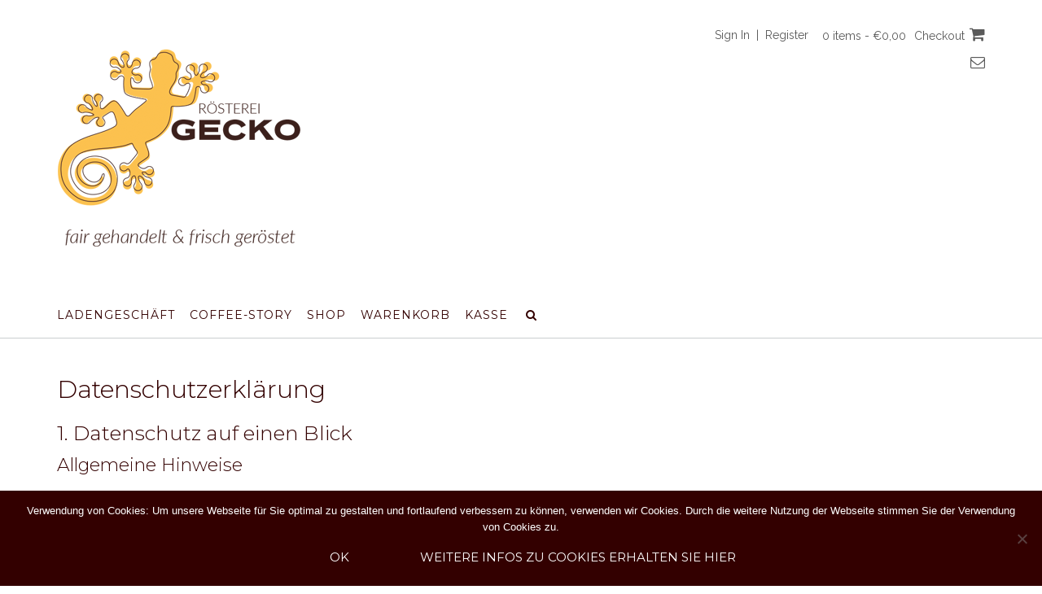

--- FILE ---
content_type: text/html; charset=UTF-8
request_url: https://kaffeeroesterei-gecko.de/datenschutzerklaerung/
body_size: 89725
content:
<!DOCTYPE html><!-- CityLogic -->
<html lang="de">
<head>
<meta charset="UTF-8">
<meta name="viewport" content="width=device-width, initial-scale=1">
<link rel="profile" href="http://gmpg.org/xfn/11">

<title>Datenschutzerklärung &#8211; Gecko</title>
<!--north_shore_set_customizer_defaults--><meta name='robots' content='max-image-preview:large' />
	<style>img:is([sizes="auto" i], [sizes^="auto," i]) { contain-intrinsic-size: 3000px 1500px }</style>
	<link rel='dns-prefetch' href='//fonts.googleapis.com' />
<link rel="alternate" type="application/rss+xml" title="Gecko &raquo; Feed" href="https://kaffeeroesterei-gecko.de/feed/" />
<link rel="alternate" type="application/rss+xml" title="Gecko &raquo; Kommentar-Feed" href="https://kaffeeroesterei-gecko.de/comments/feed/" />
<script type="text/javascript">
/* <![CDATA[ */
window._wpemojiSettings = {"baseUrl":"https:\/\/s.w.org\/images\/core\/emoji\/15.0.3\/72x72\/","ext":".png","svgUrl":"https:\/\/s.w.org\/images\/core\/emoji\/15.0.3\/svg\/","svgExt":".svg","source":{"concatemoji":"https:\/\/kaffeeroesterei-gecko.de\/wp-includes\/js\/wp-emoji-release.min.js?ver=6.7.4"}};
/*! This file is auto-generated */
!function(i,n){var o,s,e;function c(e){try{var t={supportTests:e,timestamp:(new Date).valueOf()};sessionStorage.setItem(o,JSON.stringify(t))}catch(e){}}function p(e,t,n){e.clearRect(0,0,e.canvas.width,e.canvas.height),e.fillText(t,0,0);var t=new Uint32Array(e.getImageData(0,0,e.canvas.width,e.canvas.height).data),r=(e.clearRect(0,0,e.canvas.width,e.canvas.height),e.fillText(n,0,0),new Uint32Array(e.getImageData(0,0,e.canvas.width,e.canvas.height).data));return t.every(function(e,t){return e===r[t]})}function u(e,t,n){switch(t){case"flag":return n(e,"\ud83c\udff3\ufe0f\u200d\u26a7\ufe0f","\ud83c\udff3\ufe0f\u200b\u26a7\ufe0f")?!1:!n(e,"\ud83c\uddfa\ud83c\uddf3","\ud83c\uddfa\u200b\ud83c\uddf3")&&!n(e,"\ud83c\udff4\udb40\udc67\udb40\udc62\udb40\udc65\udb40\udc6e\udb40\udc67\udb40\udc7f","\ud83c\udff4\u200b\udb40\udc67\u200b\udb40\udc62\u200b\udb40\udc65\u200b\udb40\udc6e\u200b\udb40\udc67\u200b\udb40\udc7f");case"emoji":return!n(e,"\ud83d\udc26\u200d\u2b1b","\ud83d\udc26\u200b\u2b1b")}return!1}function f(e,t,n){var r="undefined"!=typeof WorkerGlobalScope&&self instanceof WorkerGlobalScope?new OffscreenCanvas(300,150):i.createElement("canvas"),a=r.getContext("2d",{willReadFrequently:!0}),o=(a.textBaseline="top",a.font="600 32px Arial",{});return e.forEach(function(e){o[e]=t(a,e,n)}),o}function t(e){var t=i.createElement("script");t.src=e,t.defer=!0,i.head.appendChild(t)}"undefined"!=typeof Promise&&(o="wpEmojiSettingsSupports",s=["flag","emoji"],n.supports={everything:!0,everythingExceptFlag:!0},e=new Promise(function(e){i.addEventListener("DOMContentLoaded",e,{once:!0})}),new Promise(function(t){var n=function(){try{var e=JSON.parse(sessionStorage.getItem(o));if("object"==typeof e&&"number"==typeof e.timestamp&&(new Date).valueOf()<e.timestamp+604800&&"object"==typeof e.supportTests)return e.supportTests}catch(e){}return null}();if(!n){if("undefined"!=typeof Worker&&"undefined"!=typeof OffscreenCanvas&&"undefined"!=typeof URL&&URL.createObjectURL&&"undefined"!=typeof Blob)try{var e="postMessage("+f.toString()+"("+[JSON.stringify(s),u.toString(),p.toString()].join(",")+"));",r=new Blob([e],{type:"text/javascript"}),a=new Worker(URL.createObjectURL(r),{name:"wpTestEmojiSupports"});return void(a.onmessage=function(e){c(n=e.data),a.terminate(),t(n)})}catch(e){}c(n=f(s,u,p))}t(n)}).then(function(e){for(var t in e)n.supports[t]=e[t],n.supports.everything=n.supports.everything&&n.supports[t],"flag"!==t&&(n.supports.everythingExceptFlag=n.supports.everythingExceptFlag&&n.supports[t]);n.supports.everythingExceptFlag=n.supports.everythingExceptFlag&&!n.supports.flag,n.DOMReady=!1,n.readyCallback=function(){n.DOMReady=!0}}).then(function(){return e}).then(function(){var e;n.supports.everything||(n.readyCallback(),(e=n.source||{}).concatemoji?t(e.concatemoji):e.wpemoji&&e.twemoji&&(t(e.twemoji),t(e.wpemoji)))}))}((window,document),window._wpemojiSettings);
/* ]]> */
</script>
<link rel='stylesheet' id='formidable-css' href='https://kaffeeroesterei-gecko.de/wp-content/plugins/formidable/css/formidableforms.css?ver=3161430' type='text/css' media='all' />
<style id='wp-emoji-styles-inline-css' type='text/css'>

	img.wp-smiley, img.emoji {
		display: inline !important;
		border: none !important;
		box-shadow: none !important;
		height: 1em !important;
		width: 1em !important;
		margin: 0 0.07em !important;
		vertical-align: -0.1em !important;
		background: none !important;
		padding: 0 !important;
	}
</style>
<link rel='stylesheet' id='wp-block-library-css' href='https://kaffeeroesterei-gecko.de/wp-includes/css/dist/block-library/style.min.css?ver=6.7.4' type='text/css' media='all' />
<style id='classic-theme-styles-inline-css' type='text/css'>
/*! This file is auto-generated */
.wp-block-button__link{color:#fff;background-color:#32373c;border-radius:9999px;box-shadow:none;text-decoration:none;padding:calc(.667em + 2px) calc(1.333em + 2px);font-size:1.125em}.wp-block-file__button{background:#32373c;color:#fff;text-decoration:none}
</style>
<style id='global-styles-inline-css' type='text/css'>
:root{--wp--preset--aspect-ratio--square: 1;--wp--preset--aspect-ratio--4-3: 4/3;--wp--preset--aspect-ratio--3-4: 3/4;--wp--preset--aspect-ratio--3-2: 3/2;--wp--preset--aspect-ratio--2-3: 2/3;--wp--preset--aspect-ratio--16-9: 16/9;--wp--preset--aspect-ratio--9-16: 9/16;--wp--preset--color--black: #000000;--wp--preset--color--cyan-bluish-gray: #abb8c3;--wp--preset--color--white: #ffffff;--wp--preset--color--pale-pink: #f78da7;--wp--preset--color--vivid-red: #cf2e2e;--wp--preset--color--luminous-vivid-orange: #ff6900;--wp--preset--color--luminous-vivid-amber: #fcb900;--wp--preset--color--light-green-cyan: #7bdcb5;--wp--preset--color--vivid-green-cyan: #00d084;--wp--preset--color--pale-cyan-blue: #8ed1fc;--wp--preset--color--vivid-cyan-blue: #0693e3;--wp--preset--color--vivid-purple: #9b51e0;--wp--preset--gradient--vivid-cyan-blue-to-vivid-purple: linear-gradient(135deg,rgba(6,147,227,1) 0%,rgb(155,81,224) 100%);--wp--preset--gradient--light-green-cyan-to-vivid-green-cyan: linear-gradient(135deg,rgb(122,220,180) 0%,rgb(0,208,130) 100%);--wp--preset--gradient--luminous-vivid-amber-to-luminous-vivid-orange: linear-gradient(135deg,rgba(252,185,0,1) 0%,rgba(255,105,0,1) 100%);--wp--preset--gradient--luminous-vivid-orange-to-vivid-red: linear-gradient(135deg,rgba(255,105,0,1) 0%,rgb(207,46,46) 100%);--wp--preset--gradient--very-light-gray-to-cyan-bluish-gray: linear-gradient(135deg,rgb(238,238,238) 0%,rgb(169,184,195) 100%);--wp--preset--gradient--cool-to-warm-spectrum: linear-gradient(135deg,rgb(74,234,220) 0%,rgb(151,120,209) 20%,rgb(207,42,186) 40%,rgb(238,44,130) 60%,rgb(251,105,98) 80%,rgb(254,248,76) 100%);--wp--preset--gradient--blush-light-purple: linear-gradient(135deg,rgb(255,206,236) 0%,rgb(152,150,240) 100%);--wp--preset--gradient--blush-bordeaux: linear-gradient(135deg,rgb(254,205,165) 0%,rgb(254,45,45) 50%,rgb(107,0,62) 100%);--wp--preset--gradient--luminous-dusk: linear-gradient(135deg,rgb(255,203,112) 0%,rgb(199,81,192) 50%,rgb(65,88,208) 100%);--wp--preset--gradient--pale-ocean: linear-gradient(135deg,rgb(255,245,203) 0%,rgb(182,227,212) 50%,rgb(51,167,181) 100%);--wp--preset--gradient--electric-grass: linear-gradient(135deg,rgb(202,248,128) 0%,rgb(113,206,126) 100%);--wp--preset--gradient--midnight: linear-gradient(135deg,rgb(2,3,129) 0%,rgb(40,116,252) 100%);--wp--preset--font-size--small: 13px;--wp--preset--font-size--medium: 20px;--wp--preset--font-size--large: 36px;--wp--preset--font-size--x-large: 42px;--wp--preset--spacing--20: 0.44rem;--wp--preset--spacing--30: 0.67rem;--wp--preset--spacing--40: 1rem;--wp--preset--spacing--50: 1.5rem;--wp--preset--spacing--60: 2.25rem;--wp--preset--spacing--70: 3.38rem;--wp--preset--spacing--80: 5.06rem;--wp--preset--shadow--natural: 6px 6px 9px rgba(0, 0, 0, 0.2);--wp--preset--shadow--deep: 12px 12px 50px rgba(0, 0, 0, 0.4);--wp--preset--shadow--sharp: 6px 6px 0px rgba(0, 0, 0, 0.2);--wp--preset--shadow--outlined: 6px 6px 0px -3px rgba(255, 255, 255, 1), 6px 6px rgba(0, 0, 0, 1);--wp--preset--shadow--crisp: 6px 6px 0px rgba(0, 0, 0, 1);}:where(.is-layout-flex){gap: 0.5em;}:where(.is-layout-grid){gap: 0.5em;}body .is-layout-flex{display: flex;}.is-layout-flex{flex-wrap: wrap;align-items: center;}.is-layout-flex > :is(*, div){margin: 0;}body .is-layout-grid{display: grid;}.is-layout-grid > :is(*, div){margin: 0;}:where(.wp-block-columns.is-layout-flex){gap: 2em;}:where(.wp-block-columns.is-layout-grid){gap: 2em;}:where(.wp-block-post-template.is-layout-flex){gap: 1.25em;}:where(.wp-block-post-template.is-layout-grid){gap: 1.25em;}.has-black-color{color: var(--wp--preset--color--black) !important;}.has-cyan-bluish-gray-color{color: var(--wp--preset--color--cyan-bluish-gray) !important;}.has-white-color{color: var(--wp--preset--color--white) !important;}.has-pale-pink-color{color: var(--wp--preset--color--pale-pink) !important;}.has-vivid-red-color{color: var(--wp--preset--color--vivid-red) !important;}.has-luminous-vivid-orange-color{color: var(--wp--preset--color--luminous-vivid-orange) !important;}.has-luminous-vivid-amber-color{color: var(--wp--preset--color--luminous-vivid-amber) !important;}.has-light-green-cyan-color{color: var(--wp--preset--color--light-green-cyan) !important;}.has-vivid-green-cyan-color{color: var(--wp--preset--color--vivid-green-cyan) !important;}.has-pale-cyan-blue-color{color: var(--wp--preset--color--pale-cyan-blue) !important;}.has-vivid-cyan-blue-color{color: var(--wp--preset--color--vivid-cyan-blue) !important;}.has-vivid-purple-color{color: var(--wp--preset--color--vivid-purple) !important;}.has-black-background-color{background-color: var(--wp--preset--color--black) !important;}.has-cyan-bluish-gray-background-color{background-color: var(--wp--preset--color--cyan-bluish-gray) !important;}.has-white-background-color{background-color: var(--wp--preset--color--white) !important;}.has-pale-pink-background-color{background-color: var(--wp--preset--color--pale-pink) !important;}.has-vivid-red-background-color{background-color: var(--wp--preset--color--vivid-red) !important;}.has-luminous-vivid-orange-background-color{background-color: var(--wp--preset--color--luminous-vivid-orange) !important;}.has-luminous-vivid-amber-background-color{background-color: var(--wp--preset--color--luminous-vivid-amber) !important;}.has-light-green-cyan-background-color{background-color: var(--wp--preset--color--light-green-cyan) !important;}.has-vivid-green-cyan-background-color{background-color: var(--wp--preset--color--vivid-green-cyan) !important;}.has-pale-cyan-blue-background-color{background-color: var(--wp--preset--color--pale-cyan-blue) !important;}.has-vivid-cyan-blue-background-color{background-color: var(--wp--preset--color--vivid-cyan-blue) !important;}.has-vivid-purple-background-color{background-color: var(--wp--preset--color--vivid-purple) !important;}.has-black-border-color{border-color: var(--wp--preset--color--black) !important;}.has-cyan-bluish-gray-border-color{border-color: var(--wp--preset--color--cyan-bluish-gray) !important;}.has-white-border-color{border-color: var(--wp--preset--color--white) !important;}.has-pale-pink-border-color{border-color: var(--wp--preset--color--pale-pink) !important;}.has-vivid-red-border-color{border-color: var(--wp--preset--color--vivid-red) !important;}.has-luminous-vivid-orange-border-color{border-color: var(--wp--preset--color--luminous-vivid-orange) !important;}.has-luminous-vivid-amber-border-color{border-color: var(--wp--preset--color--luminous-vivid-amber) !important;}.has-light-green-cyan-border-color{border-color: var(--wp--preset--color--light-green-cyan) !important;}.has-vivid-green-cyan-border-color{border-color: var(--wp--preset--color--vivid-green-cyan) !important;}.has-pale-cyan-blue-border-color{border-color: var(--wp--preset--color--pale-cyan-blue) !important;}.has-vivid-cyan-blue-border-color{border-color: var(--wp--preset--color--vivid-cyan-blue) !important;}.has-vivid-purple-border-color{border-color: var(--wp--preset--color--vivid-purple) !important;}.has-vivid-cyan-blue-to-vivid-purple-gradient-background{background: var(--wp--preset--gradient--vivid-cyan-blue-to-vivid-purple) !important;}.has-light-green-cyan-to-vivid-green-cyan-gradient-background{background: var(--wp--preset--gradient--light-green-cyan-to-vivid-green-cyan) !important;}.has-luminous-vivid-amber-to-luminous-vivid-orange-gradient-background{background: var(--wp--preset--gradient--luminous-vivid-amber-to-luminous-vivid-orange) !important;}.has-luminous-vivid-orange-to-vivid-red-gradient-background{background: var(--wp--preset--gradient--luminous-vivid-orange-to-vivid-red) !important;}.has-very-light-gray-to-cyan-bluish-gray-gradient-background{background: var(--wp--preset--gradient--very-light-gray-to-cyan-bluish-gray) !important;}.has-cool-to-warm-spectrum-gradient-background{background: var(--wp--preset--gradient--cool-to-warm-spectrum) !important;}.has-blush-light-purple-gradient-background{background: var(--wp--preset--gradient--blush-light-purple) !important;}.has-blush-bordeaux-gradient-background{background: var(--wp--preset--gradient--blush-bordeaux) !important;}.has-luminous-dusk-gradient-background{background: var(--wp--preset--gradient--luminous-dusk) !important;}.has-pale-ocean-gradient-background{background: var(--wp--preset--gradient--pale-ocean) !important;}.has-electric-grass-gradient-background{background: var(--wp--preset--gradient--electric-grass) !important;}.has-midnight-gradient-background{background: var(--wp--preset--gradient--midnight) !important;}.has-small-font-size{font-size: var(--wp--preset--font-size--small) !important;}.has-medium-font-size{font-size: var(--wp--preset--font-size--medium) !important;}.has-large-font-size{font-size: var(--wp--preset--font-size--large) !important;}.has-x-large-font-size{font-size: var(--wp--preset--font-size--x-large) !important;}
:where(.wp-block-post-template.is-layout-flex){gap: 1.25em;}:where(.wp-block-post-template.is-layout-grid){gap: 1.25em;}
:where(.wp-block-columns.is-layout-flex){gap: 2em;}:where(.wp-block-columns.is-layout-grid){gap: 2em;}
:root :where(.wp-block-pullquote){font-size: 1.5em;line-height: 1.6;}
</style>
<link rel='stylesheet' id='cookie-notice-front-css' href='https://kaffeeroesterei-gecko.de/wp-content/plugins/cookie-notice/css/front.min.css?ver=2.5.5' type='text/css' media='all' />
<link rel='stylesheet' id='woocommerce-layout-css' href='https://kaffeeroesterei-gecko.de/wp-content/plugins/woocommerce/assets/css/woocommerce-layout.css?ver=10.3.7' type='text/css' media='all' />
<link rel='stylesheet' id='woocommerce-smallscreen-css' href='https://kaffeeroesterei-gecko.de/wp-content/plugins/woocommerce/assets/css/woocommerce-smallscreen.css?ver=10.3.7' type='text/css' media='only screen and (max-width: 768px)' />
<link rel='stylesheet' id='woocommerce-general-css' href='https://kaffeeroesterei-gecko.de/wp-content/plugins/woocommerce/assets/css/woocommerce.css?ver=10.3.7' type='text/css' media='all' />
<style id='woocommerce-inline-inline-css' type='text/css'>
.woocommerce form .form-row .required { visibility: visible; }
</style>
<link rel='stylesheet' id='paypalplus-woocommerce-front-css' href='https://kaffeeroesterei-gecko.de/wp-content/plugins/woo-paypalplus/public/css/front.min.css?ver=1607511584' type='text/css' media='screen' />
<link rel='stylesheet' id='brands-styles-css' href='https://kaffeeroesterei-gecko.de/wp-content/plugins/woocommerce/assets/css/brands.css?ver=10.3.7' type='text/css' media='all' />
<link rel='stylesheet' id='north-shore-site-title-font-default-css' href='//fonts.googleapis.com/css?family=Nothing+You+Could+Do%3A100%2C300%2C400%2C600%2C700%2C800&#038;ver=1.0.29' type='text/css' media='all' />
<link rel='stylesheet' id='citylogic-style-css' href='https://kaffeeroesterei-gecko.de/wp-content/themes/citylogic/style.css?ver=1.0.98' type='text/css' media='all' />
<link rel='stylesheet' id='north-shore-style-css' href='https://kaffeeroesterei-gecko.de/wp-content/themes/north-shore/style.css?ver=1.0.29' type='text/css' media='all' />
<link rel='stylesheet' id='citylogic-site-title-font-default-css' href='//fonts.googleapis.com/css?family=Montserrat%3A100%2C300%2C400%2C600%2C700%2C800&#038;ver=1.0.98' type='text/css' media='all' />
<link rel='stylesheet' id='citylogic-body-font-default-css' href='//fonts.googleapis.com/css?family=Open+Sans%3A300%2C300italic%2C400%2C400italic%2C600%2C600italic%2C700%2C700italic&#038;ver=1.0.98' type='text/css' media='all' />
<link rel='stylesheet' id='citylogic-blockquote-quote-font-css' href='//fonts.googleapis.com/css?family=Lora%3A400italic&#038;ver=1.0.98' type='text/css' media='all' />
<link rel='stylesheet' id='citylogic-heading-font-default-css' href='//fonts.googleapis.com/css?family=Montserrat%3A100%2C300%2C400%2C500%2C600%2C700%2C800&#038;ver=1.0.98' type='text/css' media='all' />
<link rel='stylesheet' id='citylogic-header-left-aligned-css' href='https://kaffeeroesterei-gecko.de/wp-content/themes/citylogic/library/css/header-left-aligned.css?ver=1.0.98' type='text/css' media='all' />
<link rel='stylesheet' id='otb-font-awesome-css' href='https://kaffeeroesterei-gecko.de/wp-content/themes/citylogic/library/fonts/otb-font-awesome/css/font-awesome.css?ver=4.7.0' type='text/css' media='all' />
<link rel='stylesheet' id='citylogic-woocommerce-custom-css' href='https://kaffeeroesterei-gecko.de/wp-content/themes/citylogic/library/css/woocommerce-custom.css?ver=1.0.98' type='text/css' media='all' />
<link rel='stylesheet' id='citylogic_customizer_theme_fonts-css' href='//fonts.googleapis.com/css?family=Nothing+You+Could+Do%3Aregular|Montserrat%3Aregular%2C600%2C700|Raleway%3Aregular%2C100%2C300%2C600%2C700%2C800%26subset%3Dlatin%2C' type='text/css' media='screen' />
<link rel='stylesheet' id='woocommerce-gzd-layout-css' href='https://kaffeeroesterei-gecko.de/wp-content/plugins/woocommerce-germanized/build/static/layout-styles.css?ver=3.18.7' type='text/css' media='all' />
<style id='woocommerce-gzd-layout-inline-css' type='text/css'>
.woocommerce-checkout .shop_table { background-color: #eeeeee; } .product p.deposit-packaging-type { font-size: 1.25em !important; } p.woocommerce-shipping-destination { display: none; }
                .wc-gzd-nutri-score-value-a {
                    background: url(https://kaffeeroesterei-gecko.de/wp-content/plugins/woocommerce-germanized/assets/images/nutri-score-a.svg) no-repeat;
                }
                .wc-gzd-nutri-score-value-b {
                    background: url(https://kaffeeroesterei-gecko.de/wp-content/plugins/woocommerce-germanized/assets/images/nutri-score-b.svg) no-repeat;
                }
                .wc-gzd-nutri-score-value-c {
                    background: url(https://kaffeeroesterei-gecko.de/wp-content/plugins/woocommerce-germanized/assets/images/nutri-score-c.svg) no-repeat;
                }
                .wc-gzd-nutri-score-value-d {
                    background: url(https://kaffeeroesterei-gecko.de/wp-content/plugins/woocommerce-germanized/assets/images/nutri-score-d.svg) no-repeat;
                }
                .wc-gzd-nutri-score-value-e {
                    background: url(https://kaffeeroesterei-gecko.de/wp-content/plugins/woocommerce-germanized/assets/images/nutri-score-e.svg) no-repeat;
                }
            
</style>
<script type="text/javascript" id="cookie-notice-front-js-before">
/* <![CDATA[ */
var cnArgs = {"ajaxUrl":"https:\/\/kaffeeroesterei-gecko.de\/wp-admin\/admin-ajax.php","nonce":"af517dd1c9","hideEffect":"fade","position":"bottom","onScroll":false,"onScrollOffset":100,"onClick":false,"cookieName":"cookie_notice_accepted","cookieTime":2592000,"cookieTimeRejected":2592000,"globalCookie":false,"redirection":false,"cache":false,"revokeCookies":false,"revokeCookiesOpt":"automatic"};
/* ]]> */
</script>
<script type="text/javascript" src="https://kaffeeroesterei-gecko.de/wp-content/plugins/cookie-notice/js/front.min.js?ver=2.5.5" id="cookie-notice-front-js"></script>
<script type="text/javascript" src="https://kaffeeroesterei-gecko.de/wp-includes/js/jquery/jquery.min.js?ver=3.7.1" id="jquery-core-js"></script>
<script type="text/javascript" src="https://kaffeeroesterei-gecko.de/wp-includes/js/jquery/jquery-migrate.min.js?ver=3.4.1" id="jquery-migrate-js"></script>
<script type="text/javascript" src="https://kaffeeroesterei-gecko.de/wp-content/plugins/woocommerce/assets/js/jquery-blockui/jquery.blockUI.min.js?ver=2.7.0-wc.10.3.7" id="wc-jquery-blockui-js" defer="defer" data-wp-strategy="defer"></script>
<script type="text/javascript" id="wc-add-to-cart-js-extra">
/* <![CDATA[ */
var wc_add_to_cart_params = {"ajax_url":"\/wp-admin\/admin-ajax.php","wc_ajax_url":"\/?wc-ajax=%%endpoint%%","i18n_view_cart":"Warenkorb anzeigen","cart_url":"https:\/\/kaffeeroesterei-gecko.de\/warenkorb\/","is_cart":"","cart_redirect_after_add":"no"};
/* ]]> */
</script>
<script type="text/javascript" src="https://kaffeeroesterei-gecko.de/wp-content/plugins/woocommerce/assets/js/frontend/add-to-cart.min.js?ver=10.3.7" id="wc-add-to-cart-js" defer="defer" data-wp-strategy="defer"></script>
<script type="text/javascript" src="https://kaffeeroesterei-gecko.de/wp-content/plugins/woocommerce/assets/js/js-cookie/js.cookie.min.js?ver=2.1.4-wc.10.3.7" id="wc-js-cookie-js" defer="defer" data-wp-strategy="defer"></script>
<script type="text/javascript" id="woocommerce-js-extra">
/* <![CDATA[ */
var woocommerce_params = {"ajax_url":"\/wp-admin\/admin-ajax.php","wc_ajax_url":"\/?wc-ajax=%%endpoint%%","i18n_password_show":"Passwort anzeigen","i18n_password_hide":"Passwort ausblenden"};
/* ]]> */
</script>
<script type="text/javascript" src="https://kaffeeroesterei-gecko.de/wp-content/plugins/woocommerce/assets/js/frontend/woocommerce.min.js?ver=10.3.7" id="woocommerce-js" defer="defer" data-wp-strategy="defer"></script>
<link rel="https://api.w.org/" href="https://kaffeeroesterei-gecko.de/wp-json/" /><link rel="alternate" title="JSON" type="application/json" href="https://kaffeeroesterei-gecko.de/wp-json/wp/v2/pages/10" /><link rel="EditURI" type="application/rsd+xml" title="RSD" href="https://kaffeeroesterei-gecko.de/xmlrpc.php?rsd" />
<meta name="generator" content="WordPress 6.7.4" />
<meta name="generator" content="WooCommerce 10.3.7" />
<link rel="canonical" href="https://kaffeeroesterei-gecko.de/datenschutzerklaerung/" />
<link rel='shortlink' href='https://kaffeeroesterei-gecko.de/?p=10' />
<link rel="alternate" title="oEmbed (JSON)" type="application/json+oembed" href="https://kaffeeroesterei-gecko.de/wp-json/oembed/1.0/embed?url=https%3A%2F%2Fkaffeeroesterei-gecko.de%2Fdatenschutzerklaerung%2F" />
<link rel="alternate" title="oEmbed (XML)" type="text/xml+oembed" href="https://kaffeeroesterei-gecko.de/wp-json/oembed/1.0/embed?url=https%3A%2F%2Fkaffeeroesterei-gecko.de%2Fdatenschutzerklaerung%2F&#038;format=xml" />

<style type="text/css">



/* Navigation Menu Rollover Font Color */@media only screen and (min-width: 1000px) {	.main-navigation.rollover-font-color .menu > ul > li > a:hover,
	.main-navigation.rollover-font-color ul.menu > li > a:hover,
	.site-header.transparent .site-container .main-navigation.rollover-font-color .menu > ul > li > a:hover,
	.site-header.transparent .site-container .main-navigation.rollover-font-color ul.menu > li > a:hover,
	.main-navigation.rollover-font-color .menu > ul > li.current-menu-item > a,
	.main-navigation.rollover-font-color ul.menu > li.current-menu-item > a,
	.main-navigation.rollover-font-color .menu > ul > li.current_page_item > a,
	.main-navigation.rollover-font-color ul.menu > li.current_page_item > a,
	.main-navigation.rollover-font-color .menu > ul > li.current-menu-parent > a,
	.main-navigation.rollover-font-color ul.menu > li.current-menu-parent > a,
	.main-navigation.rollover-font-color .menu > ul > li.current_page_parent > a,
	.main-navigation.rollover-font-color ul.menu > li.current_page_parent > a,
	.main-navigation.rollover-font-color .menu > ul > li.current-menu-ancestor > a,
	.main-navigation.rollover-font-color ul.menu > li.current-menu-ancestor > a,
	.main-navigation.rollover-font-color .menu > ul > li.current_page_ancestor > a,
	.main-navigation.rollover-font-color ul.menu > ul > li.current_page_ancestor > a,
	.main-navigation.rollover-font-color button,
	.main-navigation.rollover-font-color .search-button a:hover,
	.site-header.transparent .site-container .main-navigation.rollover-font-color .search-button a:hover,
	.main-navigation.rollover-font-color .search-button a:hover .otb-fa-search,
	.site-header.transparent .site-container .main-navigation.rollover-font-color .search-button a:hover .otb-fa-search {
		color: #33a7a4 !important;
	}
}

</style>
	<noscript><style>.woocommerce-product-gallery{ opacity: 1 !important; }</style></noscript>
	
<!-- Begin Custom CSS -->
<style type="text/css" id="out-the-box-custom-css">
body,
				.content-container,
				.site-content .rpwe-block li{background-color:#FFFFFF;}.main-navigation{background-color:#ffffff;}.search-button .otb-fa-search,
				.search-button .otb-fa-search:hover,
				.widget_search .search-submit .otb-fa,
                .widget_product_search .search-submit .otb-fa,
				.info-text em,
				.site-header .site-header-right a:hover,
				.site-header.transparent .site-header-right a:hover,
				.site-header.translucent .site-header-right a:hover,
                
				.main-navigation ul ul a:hover,
                .main-navigation ul ul li.current-menu-item > a,
				.main-navigation ul ul li.current_page_item > a,
				.main-navigation ul ul li.current-menu-parent > a,
				.main-navigation ul ul li.current_page_parent > a,
				.main-navigation ul ul li.current-menu-ancestor > a,
				.main-navigation ul ul li.current_page_ancestor > a,
                
				.site-header .site-container .main-navigation ul ul a:hover,
                .site-header .site-container .main-navigation ul ul li.current-menu-item > a,
				.site-header .site-container .main-navigation ul ul li.current_page_item > a,
				.site-header .site-container .main-navigation ul ul li.current-menu-parent > a,
				.site-header .site-container .main-navigation ul ul li.current_page_parent > a,
				.site-header .site-container .main-navigation ul ul li.current-menu-ancestor > a,
				.site-header .site-container .main-navigation ul ul li.current_page_ancestor > a,
                
				.main-navigation.transparent ul ul a:hover,
                .main-navigation.transparent ul ul li.current-menu-item > a,
				.main-navigation.transparent ul ul li.current_page_item > a,
				.main-navigation.transparent ul ul li.current-menu-parent > a,
				.main-navigation.transparent ul ul li.current_page_parent > a,
				.main-navigation.transparent ul ul li.current-menu-ancestor > a,
				.main-navigation.transparent ul ul li.current_page_ancestor > a,
                
				.site-header.transparent .site-container .main-navigation ul ul a:hover,
                .site-header.transparent .site-container .main-navigation ul ul li.current-menu-item > a,
				.site-header.transparent .site-container .main-navigation ul ul li.current_page_item > a,
				.site-header.transparent .site-container .main-navigation ul ul li.current-menu-parent > a,
				.site-header.transparent .site-container .main-navigation ul ul li.current_page_parent > a,
				.site-header.transparent .site-container .main-navigation ul ul li.current-menu-ancestor > a,
				.site-header.transparent .site-container .main-navigation ul ul li.current_page_ancestor > a,
                
				.woocommerce .woocommerce-breadcrumb a,
				.woocommerce-page .woocommerce-breadcrumb a,
				.woocommerce div.product .woocommerce-tabs ul.tabs li a:hover,
				.woocommerce div.product .woocommerce-tabs ul.tabs li.active a,
				.site-content .widget-title,
				.site-content .rpwe-block h3 a,
				blockquote,
				.required,
				.color-text,
                .citylogic-page-builders-use-theme-styles .testimonials .sow-slider-base ul.sow-slider-images .sow-slider-image-wrapper p{color:#330000;}.citylogic-page-builders-use-theme-styles .sow-icon-fontawesome,
                .site-header.forced-solid .main-navigation .search-button .otb-fa-search,
				.site-header.forced-solid .main-navigation .search-button .otb-fa-search:hover{color:#330000 !important;}div.wpforms-container form.wpforms-form input[type="text"]:focus,
				div.wpforms-container form.wpforms-form input[type="email"]:focus,
				div.wpforms-container form.wpforms-form input[type="tel"]:focus,
				div.wpforms-container form.wpforms-form input[type="number"]:focus,
				div.wpforms-container form.wpforms-form input[type="url"]:focus,
				div.wpforms-container form.wpforms-form input[type="password"]:focus,
				div.wpforms-container form.wpforms-form input[type="search"]:focus,
				div.wpforms-container form.wpforms-form select:focus,
				div.wpforms-container form.wpforms-form textarea:focus,
				input[type="text"]:focus,
				input[type="email"]:focus,
				input[type="tel"]:focus,
				input[type="number"]:focus,
				input[type="url"]:focus,
				input[type="password"]:focus,
				input[type="search"]:focus,
				select:focus,
				textarea:focus,
				.site-content .rpwe-block li,
				.hentry,
				.paging-navigation,
				.widget-area .widget_search.focused *,
				.widget-area .widget_product_search.focused *,
				.widget-area .widget,
				.site-footer-widgets .widget_search.focused *,
				.site-footer-widgets .widget_product_search.focused *,
				.search-results article{border-color:#330000;}#comments .form-submit #submit,
				.no-results-btn,
				button,
        		a.button,
        		.widget-area .widget a.button,
        		.citylogic-page-builders-use-theme-styles .widget_sow-button .ow-button-base a,
        		.citylogic-page-builders-use-theme-styles .elementor-widget-button .elementor-button,
        		.citylogic-page-builders-use-theme-styles .elementor-view-stacked .elementor-icon,
				input[type="button"],
				input[type="reset"],
				input[type="submit"],
        		hr,
        		ul.sections > li hr.divider,
        		.main-navigation li:hover .indicator,
        		.main-navigation li.current_page_item .indicator,
				.main-navigation li.current-menu-item .indicator,
				.main-navigation li.current-menu-parent .indicator,
        		.main-navigation li.current-menu-ancestor .indicator,
        		.main-navigation li.current_page_parent .indicator,
				.main-navigation .search-button:hover .indicator,
        		.site-header-right .header-menu-button,
        		.side-aligned-social-links .social-links li,
        		.site-footer-widgets .site-container .widgets-container .divider,
        		.widget-area .widget h2.widget-title:after,
				.site-footer-widgets .widgets-container .widget h2.widgettitle:after,
        		p.woocommerce-store-notice.demo_store,
				.woocommerce ul.products li.product a.add_to_cart_button,
				.woocommerce-page ul.products li.product a.add_to_cart_button,
				.woocommerce ul.products li.product a.button.product_type_simple,
				.woocommerce-page ul.products li.product a.button.product_type_simple,
				.woocommerce button.button:disabled,
				.woocommerce button.button:disabled[disabled],
				.woocommerce button.button:disabled:hover,
				.woocommerce button.button:disabled[disabled]:hover,
				.woocommerce button.button.alt:disabled,
				.woocommerce button.button.alt:disabled[disabled],
				.woocommerce button.button.alt:disabled,
				.woocommerce button.button.alt:disabled:hover,
				.woocommerce button.button.alt:disabled[disabled],
				.woocommerce button.button.alt:disabled[disabled]:hover,
				.woocommerce button.button,
				.woocommerce button.button.alt,
				.woocommerce button.button.alt.disabled,
				.woocommerce button.button.alt.disabled:hover,
				.woocommerce a.button.alt,
				.woocommerce-page button.button.alt,
				.woocommerce input.button.alt,
				.woocommerce-page #content input.button.alt,
				.woocommerce .cart-collaterals .shipping_calculator .button,
				.woocommerce-page .cart-collaterals .shipping_calculator .button,
				.woocommerce a.button,
				.woocommerce-page a.button,
				.woocommerce input.button,
				.woocommerce-page #content input.button,
				.woocommerce-page input.button,
				.woocommerce #review_form #respond .form-submit input,
				.woocommerce-page #review_form #respond .form-submit input,
				.wpcf7-submit,
				div.wpforms-container form.wpforms-form input[type=submit],
				div.wpforms-container form.wpforms-form button[type=submit],
				div.wpforms-container form.wpforms-form .wpforms-page-button,
        		html #infinite-handle span button,
				.site-footer-bottom-bar,
        		div.wpforms-container form.wpforms-form input[type=submit],
				div.wpforms-container form.wpforms-form button[type=submit],
				div.wpforms-container form.wpforms-form .wpforms-page-button,
        		.citylogic-page-builders-use-theme-styles .testimonials .sow-slider-base .sow-slide-nav,
        		.main-navigation.rollover-background-color a:hover,
				.main-navigation.rollover-background-color li.current-menu-item > a,
				.main-navigation.rollover-background-color li.current_page_item > a,
				.main-navigation.rollover-background-color li.current-menu-parent > a,
				.main-navigation.rollover-background-color li.current_page_parent > a,
				.main-navigation.rollover-background-color li.current-menu-ancestor > a,
				.main-navigation.rollover-background-color li.current_page_ancestor > a,
				.main-navigation.rollover-background-color button{background-color:#330000;}.woocommerce .woocommerce-info,
				.woocommerce .woocommerce-message{border-top-color:#330000;}::-moz-selection{background-color:#330000;}::selection{background-color:#330000;}.widget_search .search-submit .otb-fa:hover,
                .widget_product_search .search-submit .otb-fa:hover,
                .widget_citylogic_social_media_links_widget .social-links li a:hover,
                .site-content .rpwe-block h3.rpwe-title a:hover,
				.woocommerce .woocommerce-breadcrumb a:hover,
				.woocommerce-page .woocommerce-breadcrumb a:hover,
				.woocommerce #content div.product .woocommerce-tabs ul.tabs li.active,
				.woocommerce div.product .woocommerce-tabs ul.tabs li.active,
				.woocommerce-page #content div.product .woocommerce-tabs ul.tabs li.active,
				.woocommerce-page div.product .woocommerce-tabs ul.tabs li.active{color:#ffb83d;}.main-navigation button:hover,
				#comments .form-submit #submit:hover,
				.no-results-btn:hover,
				button:hover,
        		a.button:hover,
        		.widget-area .widget a.button:hover,
				.citylogic-page-builders-use-theme-styles .widget_sow-button .ow-button-base a.ow-button-hover:hover,
        		.citylogic-page-builders-use-theme-styles .elementor-widget-button .elementor-button:hover,
				input[type="button"]:hover,
				input[type="reset"]:hover,
				input[type="submit"]:hover,
        		.side-aligned-social-links .social-links li:hover,
				.select2-container--default .select2-results__option--highlighted[aria-selected],
				.woocommerce input.button.alt:hover,
				.woocommerce-page #content input.button.alt:hover,
				.woocommerce .cart-collaterals .shipping_calculator .button,
				.woocommerce-page .cart-collaterals .shipping_calculator .button,
				.woocommerce a.button:hover,
				.woocommerce-page a.button:hover,
				.woocommerce input.button:hover,
				.woocommerce-page #content input.button:hover,
				.woocommerce-page input.button:hover,
				.woocommerce ul.products li.product a.add_to_cart_button:hover,
				.woocommerce-page ul.products li.product a.add_to_cart_button:hover,
				.woocommerce ul.products li.product a.button.product_type_simple:hover,
				.woocommerce-page ul.products li.product a.button.product_type_simple:hover,
        		.woocommerce button.button:hover,
				.woocommerce button.button.alt:hover,
				.woocommerce a.button.alt:hover,
				.woocommerce-page button.button.alt:hover,
				.woocommerce #review_form #respond .form-submit input:hover,
				.woocommerce-page #review_form #respond .form-submit input:hover,
				.wpcf7-submit:hover,
        		html #infinite-handle span button:hover,
        		div.wpforms-container form.wpforms-form input[type=submit]:hover,
				div.wpforms-container form.wpforms-form button[type=submit]:hover,
				div.wpforms-container form.wpforms-form .wpforms-page-button:hover,
        		.citylogic-page-builders-use-theme-styles .testimonials .sow-slider-base .sow-slide-nav:hover{background-color:#ffb83d;}a,
        		#cancel-comment-reply-link{color:#a39770;}a:hover,
        		#cancel-comment-reply-link:hover,
        		.widget-area .widget ul li a:hover,
        		.site-footer-widgets .widget ul li a:hover{color:#ffb83d;}.site-footer{background-color:#efe4bd;}.site-header .branding .title{color:#5d3920;}.site-header.forced-solid .branding .title{color:#5d3920 !important;}h1, h2, h3, h4, h5, h6,
				h1 a, h2 a, h3 a, h4 a, h5 a, h6 a,
    			.widget-area .widget h2,
				.site-footer-widgets ul li h2.widgettitle,
    			.header-image .overlay .opacity h1,
    			.header-image .overlay .opacity h2,
    			.slider-container.default .slider .slide .overlay-container .overlay .opacity h1,
				.slider-container.default .slider .slide .overlay-container .overlay .opacity h2,
				.woocommerce a.button,
				.woocommerce-page a.button,
				.woocommerce a.button.alt,
				.woocommerce table.cart th,
				.woocommerce-page #content table.cart th,
				.woocommerce-page table.cart th,
				.woocommerce input.button.alt,
				.woocommerce-page #content input.button.alt,
				.woocommerce table.cart input,
				.woocommerce-page #content table.cart input,
				.woocommerce-page table.cart input,
				.woocommerce #respond input#submit,
				.woocommerce a.button,
				.woocommerce button.button,
				.woocommerce input.button,
				button,
				a.button,
				.widget-area .widget a.button,
				.citylogic-page-builders-use-theme-styles .widget_sow-button .ow-button-base a,
    			.citylogic-page-builders-use-theme-styles .elementor-widget-button .elementor-button,
				html #jp-relatedposts h3.jp-relatedposts-headline,
				html #infinite-handle span button,
				html #infinite-handle span button:hover,
				div.wpforms-container form.wpforms-form input[type=submit],
				div.wpforms-container form.wpforms-form button[type=submit],
				div.wpforms-container form.wpforms-form .wpforms-page-button,
    			input[type="button"],
				input[type="reset"],
				input[type="submit"]{font-family:"Montserrat","Helvetica Neue",sans-serif;}h1, h2, h3, h4, h5, h6,
				h1 a, h2 a, h3 a, h4 a, h5 a, h6 a,
    			.widget-area .widget h2,
				.site-footer-widgets .widgettitle{color:#330000;}body,
	            input,
				select,
	            textarea,
				.site-header .site-top-bar a,
				.site-header .site-header-right a,
	            .site-header .site-header-right .main-navigation ul ul a,
	            .main-navigation ul ul a,
	            .widget-area .rpwe-block h3.rpwe-title a,
				.breadcrumbs,
	            #cancel-comment-reply-link,
				.site-footer-widgets .widget a,
	            .header-image .overlay .opacity,
	            .slider-container.default .slider .slide .overlay-container .overlay .opacity,
	            .woocommerce .woocommerce-ordering select,
				.woocommerce-page .woocommerce-ordering select{font-family:"Raleway","Helvetica Neue",sans-serif;}body,
	            .widget_citylogic_social_media_links_widget .social-links li a,
				.breadcrumbs,
                .main-navigation ul ul a,
				.main-navigation.transparent ul ul a,
				.site-header .site-container .main-navigation ul ul a,
                .widget-area .widget ul li a,
                .widget-area .rpwe_widget .rpwe-block h3 a,
                .site-footer-widgets .widget ul li a,
				.woocommerce .woocommerce-breadcrumb,
				.woocommerce-page .woocommerce-breadcrumb,
                .woocommerce ul.products li.product .price,
				.woocommerce #content ul.products li.product span.price,
				.woocommerce-page #content ul.products li.product span.price,
				.woocommerce #content div.product p.price,
				.woocommerce-page #content div.product p.price,
				.woocommerce-page div.product p.price,
				.woocommerce #content div.product span.price,
				.woocommerce div.product span.price,
				.woocommerce-page #content div.product span.price,
				.woocommerce-page div.product span.price,
				.woocommerce div.product .woocommerce-tabs ul.tabs li a,
                .woocommerce #reviews #comments ol.commentlist li .meta,
				#add_payment_method #payment div.payment_box,
				.woocommerce-checkout #payment div.payment_box{color:#330000;}.rpwe-time,
        		.select2-default{color:rgba(51,0,0, 0.7) !important;}::-webkit-input-placeholder{color:rgba(51,0,0, 0.7);}:-moz-placeholder{color:rgba(51,0,0, 0.7);}::-moz-placeholder{color:rgba(51,0,0, 0.7);}:-ms-input-placeholder{color:rgba(51,0,0, 0.7);}div.wpforms-container form.wpforms-form input[type="text"],
				div.wpforms-container form.wpforms-form input[type="email"],
				div.wpforms-container form.wpforms-form input[type="tel"],
                div.wpforms-container form.wpforms-form input[type="number"],
				div.wpforms-container form.wpforms-form input[type="url"],
				div.wpforms-container form.wpforms-form input[type="password"],
				div.wpforms-container form.wpforms-form input[type="search"],
				div.wpforms-container form.wpforms-form select,
				div.wpforms-container form.wpforms-form textarea,
				input[type="text"],
				input[type="email"],
				input[type="tel"],
                input[type="number"],
				input[type="url"],
				input[type="password"],
				input[type="search"],
                select,
				textarea,
				.search-block .search-field,
				.select2-drop,
				.select2-container .select2-choice,
        		.select2-container--default .select2-selection--single .select2-selection__rendered,
        		.select2-container--default .select2-results__option,
        		.woocommerce .woocommerce-ordering select,
				.woocommerce-page .woocommerce-ordering select,
				.woocommerce #content .quantity input.qty,
				.woocommerce .quantity input.qty,
				.woocommerce-page #content .quantity input.qty,
        		.woocommerce-page .quantity input.qty{color:#330000;}.site-header .site-header-right .main-navigation .menu > ul > li > a,
				.site-header .site-header-right .main-navigation ul.menu > li > a,
				.main-navigation .menu > ul > li > a,
				.main-navigation ul.menu > li > a,
            	.main-navigation .search-button a{font-family:"Montserrat","Helvetica Neue",sans-serif;}.main-navigation .menu > ul > li > a,
				.main-navigation .menu > ul > li > a:hover,
				.main-navigation ul.menu > li > a,
				.main-navigation ul.menu > li > a:hover,
    			.main-navigation .search-button a,
				.main-navigation .search-button a:hover,
    			.header-menu-button .otb-fa.otb-fa-bars{color:#330000;}.site-header.forced-solid .main-navigation .menu > ul > li > a,
				.site-header.forced-solid .main-navigation .menu > ul > li > a:hover,
				.site-header.forced-solid .main-navigation ul.menu > li > a,
				.site-header.forced-solid .main-navigation ul.menu > li > a:hover,
				.site-header.forced-solid .main-navigation .search-button a,
				.site-header.forced-solid .main-navigation .search-button a:hover{color:#330000 !important;}.main-navigation.transparent .menu > ul > li > a,
				.main-navigation.transparent .menu > ul > li > a:hover,
				.main-navigation.transparent ul.menu > li > a,
				.main-navigation.transparent ul.menu > li > a:hover,
				.site-header.transparent .site-container .main-navigation .menu > ul > li > a,
				.site-header.transparent .site-container .main-navigation .menu > ul > li > a:hover,
				.site-header.transparent .site-container .main-navigation ul.menu > li > a,
				.site-header.transparent .site-container .main-navigation ul.menu > li > a:hover,
				.main-navigation .search-button a,
				.main-navigation .search-button a:hover,
				.site-header.transparent .site-container .main-navigation .search-button a,
				.site-header.transparent .site-container .main-navigation .search-button a:hover,
				.main-navigation.transparent .search-button .otb-fa-search,
				.main-navigation.transparent .search-button .otb-fa-search:hover,
				.site-header.transparent .site-container .main-navigation .search-button .otb-fa-search,
				.site-header.transparent .site-container .main-navigation .search-button .otb-fa-search:hover{color:#330000;}slider-container.default .slider .slide .opacity{background-color:rgba(0, 0, 0, 0.1);}
@media (min-width: 1001px){.main-navigation.transparent{background-color:rgba(255,255,255, 1);}}
@media (min-width: 1000px){.main-navigation.rollover-font-color .menu > ul > li > a:hover,
				.main-navigation.rollover-font-color ul.menu > li > a:hover,
				.site-header.transparent .site-container .main-navigation.rollover-font-color .menu > ul > li > a:hover,
				.site-header.transparent .site-container .main-navigation.rollover-font-color ul.menu > li > a:hover,
				.main-navigation.rollover-font-color .menu > ul > li.current-menu-item > a,
    			.main-navigation.rollover-font-color ul.menu > li.current-menu-item > a,
				.main-navigation.rollover-font-color .menu > ul > li.current_page_item > a,
    			.main-navigation.rollover-font-color ul.menu > li.current_page_item > a,
				.main-navigation.rollover-font-color .menu > ul > li.current-menu-parent > a,
    			.main-navigation.rollover-font-color ul.menu > li.current-menu-parent > a,
				.main-navigation.rollover-font-color .menu > ul > li.current_page_parent > a,
    			.main-navigation.rollover-font-color ul.menu > li.current_page_parent > a,
				.main-navigation.rollover-font-color .menu > ul > li.current-menu-ancestor > a,
    			.main-navigation.rollover-font-color ul.menu > li.current-menu-ancestor > a,
				.main-navigation.rollover-font-color .menu > ul > li.current_page_ancestor > a,
    			.main-navigation.rollover-font-color ul.menu > ul > li.current_page_ancestor > a,
    			.main-navigation.rollover-font-color button,
				.main-navigation.rollover-font-color .search-button a:hover,
				.site-header.transparent .site-container .main-navigation.rollover-font-color .search-button a:hover,
				.main-navigation.rollover-font-color .search-button a:hover .otb-fa-search,
				.site-header.transparent .site-container .main-navigation.rollover-font-color .search-button a:hover .otb-fa-search{color:#330000 !important;}}
@media (max-width: 1000px){.main-navigation #main-menu{background-color:#330000;}}
</style>
<!-- End Custom CSS -->
<link rel="icon" href="https://kaffeeroesterei-gecko.de/wp-content/uploads/cropped-Gecko-Web-Icon-32x32.png" sizes="32x32" />
<link rel="icon" href="https://kaffeeroesterei-gecko.de/wp-content/uploads/cropped-Gecko-Web-Icon-192x192.png" sizes="192x192" />
<link rel="apple-touch-icon" href="https://kaffeeroesterei-gecko.de/wp-content/uploads/cropped-Gecko-Web-Icon-180x180.png" />
<meta name="msapplication-TileImage" content="https://kaffeeroesterei-gecko.de/wp-content/uploads/cropped-Gecko-Web-Icon-270x270.png" />
</head>

<body class="privacy-policy page-template page-template-template-gutenberg page-template-template-gutenberg-php page page-id-10 wp-custom-logo theme-citylogic cookies-not-set woocommerce-no-js comfortable-paragraph-line-height citylogic-page-builders-use-theme-styles citylogic-shop-no-breadcrumbs">

<a class="skip-link screen-reader-text" href="#site-content">Skip to content</a>


<header id="masthead" class="site-header left-aligned   " role="banner">
    
    
<div class="site-logo-area">
	<div class="site-container">
	    
	    <div class="branding">
	        <a href="https://kaffeeroesterei-gecko.de/" title="Gecko - Rösterei Gecko" rel="home" itemprop="url"><img width="300" height="300" src="https://kaffeeroesterei-gecko.de/wp-content/uploads/cropped-gecko-web-logo-300x300-1.png" class="custom-logo" alt="Gecko - Rösterei Gecko" decoding="async" srcset="https://kaffeeroesterei-gecko.de/wp-content/uploads/cropped-gecko-web-logo-300x300-1.png 300w, https://kaffeeroesterei-gecko.de/wp-content/uploads/cropped-gecko-web-logo-300x300-1-150x150.png 150w" sizes="(max-width: 300px) 100vw, 300px" /></a>		</div>
		
				
	    
	    <div class="site-header-right ">
	        
	        <div class="top shop-links">
		        <div class="shop-links">
	<div class="account-link">
			<a href="https://kaffeeroesterei-gecko.de/mein-konto/" class="my-account" title="Login">
			Sign In&nbsp;&nbsp;|&nbsp;&nbsp;Register		</a>
		</div>
	
	<div class="header-cart">
	
<a class="header-cart-contents" href="https://kaffeeroesterei-gecko.de/warenkorb/" title="View your shopping cart">
	<span class="header-cart-amount">
		0 items - &euro;0,00	</span>
	<span class="header-cart-checkout">
		<span>Checkout</span> <i class="otb-fa otb-fa-shopping-cart"></i>
	</span>
</a>
	</div>
</div>	        </div>
	        
	        <div class="bottom social-links">
		        <ul class="social-links">
<li><a href="mailto:%49n%66&#111;%40%72o%65s%74%65&#114;e&#105;%2dG%65%63&#107;&#111;%2e%64e" target="_blank" rel="noopener" title="Send us an email" class="social-email"><i class="otb-fa otb-fa-envelope-o"></i></a></li></ul>			</div>
			        
	    </div>
	    <div class="clearboth"></div>
	    
	</div>
</div>

<nav id="site-navigation" class="main-navigation centered-submenu uppercase left-aligned rollover-underline border-bottom " role="navigation">
	<span class="header-menu-button" aria-expanded="false"><i class="otb-fa otb-fa-bars"></i></span>
	<div id="main-menu" class="main-menu-container">
		<div class="main-menu-close"><i class="otb-fa otb-fa-angle-right"></i><i class="otb-fa otb-fa-angle-left"></i></div>
		<div class="main-navigation-inner">
			<div class="menu-header-container"><ul id="menu-header" class="menu"><li id="menu-item-41" class="menu-item menu-item-type-post_type menu-item-object-page menu-item-home menu-item-41"><a href="https://kaffeeroesterei-gecko.de/">Ladengeschäft</a></li>
<li id="menu-item-693" class="menu-item menu-item-type-post_type menu-item-object-page menu-item-693"><a href="https://kaffeeroesterei-gecko.de/coffee-story/">Coffee-Story</a></li>
<li id="menu-item-42" class="menu-item menu-item-type-post_type menu-item-object-page menu-item-42"><a href="https://kaffeeroesterei-gecko.de/shop/">Shop</a></li>
<li id="menu-item-43" class="menu-item menu-item-type-post_type menu-item-object-page menu-item-43"><a href="https://kaffeeroesterei-gecko.de/warenkorb/">Warenkorb</a></li>
<li id="menu-item-44" class="menu-item menu-item-type-post_type menu-item-object-page menu-item-44"><a href="https://kaffeeroesterei-gecko.de/kasse/">Kasse</a></li>
<li class="search-button default"><a href=""><i class="otb-fa otb-fa-search search-btn"></i></a></li></ul></div>		</div>
        
		<div class="search-slidedown">
			<div class="container">
				<div class="padder">
					<div class="search-block">
											<form role="search" method="get" class="search-form" action="https://kaffeeroesterei-gecko.de/">
	<label>
		<input type="search" class="search-field" placeholder="Suche ..." value="" name="s" title="Search for:" />
	</label>
	<div class="search-submit-container">
		<a class="search-submit">  
			<i class="otb-fa otb-fa-search"></i>
		</a>
	</div>
</form>										</div>
				</div>
			</div>
		</div>
        
	</div>
</nav><!-- #site-navigation -->
    
</header><!-- #masthead -->

<script>
	var cityLogicSliderTransitionSpeed = parseInt(450);
</script>
    


<div class="content-container ">
	<div id="content" class="site-content site-container ">
		<a name="site-content"></a>
        
                
        
	    
    <header class="entry-header">
        
        <h1 class="entry-title">Datenschutzerklärung</h1>        
    </header><!-- .entry-header -->

    
    
        
<article id="post-10" class="post-10 page type-page status-publish hentry">

	<div class="entry-content">
		<h2>1. Datenschutz auf einen Blick</h2>
<h3>Allgemeine Hinweise</h3>
<p>Die folgenden Hinweise geben einen einfachen Überblick darüber, was mit Ihren personenbezogenen Daten passiert, wenn Sie unsere Website besuchen. Personenbezogene Daten sind alle Daten, mit denen Sie persönlich identifiziert werden können. Ausführliche Informationen zum Thema Datenschutz entnehmen Sie unserer unter diesem Text aufgeführten Datenschutzerklärung.</p>
<h3>Datenerfassung auf unserer Website</h3>
<p><strong>Wer ist verantwortlich für die Datenerfassung auf dieser Website?</strong></p>
<p>Die Datenverarbeitung auf dieser Website erfolgt durch den Websitebetreiber. Dessen Kontaktdaten können Sie dem Impressum dieser Website entnehmen.</p>
<p><strong>Wie erfassen wir Ihre Daten?</strong></p>
<p>Ihre Daten werden zum einen dadurch erhoben, dass Sie uns diese mitteilen. Hierbei kann es sich z.B. um Daten handeln, die Sie in ein Kontaktformular eingeben.</p>
<p>Andere Daten werden automatisch beim Besuch der Website durch unsere IT-Systeme erfasst. Das sind vor allem technische Daten (z.B. Internetbrowser, Betriebssystem oder Uhrzeit des Seitenaufrufs). Die Erfassung dieser Daten erfolgt automatisch, sobald Sie unsere Website betreten.</p>
<p><strong>Wofür nutzen wir Ihre Daten?</strong></p>
<p>Ein Teil der Daten wird erhoben, um eine fehlerfreie Bereitstellung der Website zu gewährleisten. Andere Daten können zur Analyse Ihres Nutzerverhaltens verwendet werden.</p>
<p><strong>Welche Rechte haben Sie bezüglich Ihrer Daten?</strong></p>
<p>Sie haben jederzeit das Recht unentgeltlich Auskunft über Herkunft, Empfänger und Zweck Ihrer gespeicherten personenbezogenen Daten zu erhalten. Sie haben außerdem ein Recht, die Berichtigung, Sperrung oder Löschung dieser Daten zu verlangen. Hierzu sowie zu weiteren Fragen zum Thema Datenschutz können Sie sich jederzeit unter der im Impressum angegebenen Adresse an uns wenden. Des Weiteren steht Ihnen ein Beschwerderecht bei der zuständigen Aufsichtsbehörde zu.</p>
<h3>Analyse-Tools und Tools von Drittanbietern</h3>
<p>Beim Besuch unserer Website kann Ihr Surf-Verhalten statistisch ausgewertet werden. Das geschieht vor allem mit Cookies und mit sogenannten Analyseprogrammen. Die Analyse Ihres Surf-Verhaltens erfolgt in der Regel anonym; das Surf-Verhalten kann nicht zu Ihnen zurückverfolgt werden. Sie können dieser Analyse widersprechen oder sie durch die Nichtbenutzung bestimmter Tools verhindern. Detaillierte Informationen dazu finden Sie in der folgenden Datenschutzerklärung.</p>
<p>Sie können dieser Analyse widersprechen. Über die Widerspruchsmöglichkeiten werden wir Sie in dieser Datenschutzerklärung informieren.</p>
<h2>2. Allgemeine Hinweise und Pflichtinformationen</h2>
<p>Diese Datenschutzerklärung klärt Sie über die Art, den Umfang und Zweck der Verarbeitung von personenbezogenen Daten (nachfolgend kurz „Daten“) innerhalb unseres Onlineangebotes und der mit ihm verbundenen Webseiten, Funktionen und Inhalte sowie externen Onlinepräsenzen, wie z.B. unser Social Media Profile auf. (nachfolgend gemeinsam bezeichnet als „Onlineangebot“). Im Hinblick auf die verwendeten Begrifflichkeiten, wie z.B. „Verarbeitung“ oder „Verantwortlicher“ verweisen wir auf die Definitionen im Art. 4 der Datenschutzgrundverordnung (DSGVO).</p>
<p>Die verantwortliche Stelle für die Datenverarbeitung auf dieser Website ist:</p>
<p>Rösterei Gecko<br />
Frauke Depenbrock<br />
Kanalstraße 50<br />
36037 Fulda</p>
<p>USt-Id-Nr.: DE282137830</p>
<p>Telefon: 0 66 1 &#8211; 90 190 420<br />
E-Mail: info@kaffeeroesterei-gecko.de</p>
<p><strong>Arten der verarbeiteten Daten:</strong></p>
<p>&#8211; Bestandsdaten (z.B., Namen, Adressen).<br />
&#8211; Kontaktdaten (z.B., E-Mail, Telefonnummern).<br />
&#8211; Inhaltsdaten (z.B., Texteingaben, Fotografien, Videos).<br />
&#8211; Zahlungsdaten (z.B., Bankverbindung, Zahlungshistorie).<br />
&#8211; Nutzungsdaten (z.B., Zugriffsstatistiken).</p>
<p><strong>Verarbeitung besonderer Kategorien von Daten (Art. 9 Abs. 1 DSGVO):</strong></p>
<p>Es werden keine besonderen Kategorien von Daten verarbeitet.</p>
<p><strong>Kategorien der von der Verarbeitung betroffenen Personen:</strong></p>
<p>&#8211; Kunden, Interessenten, Besucher und Nutzer des Onlineangebotes, Geschäftspartner.<br />
Nachfolgend bezeichnen wir die betroffenen Personen zusammenfassend auch als „Nutzer“.</p>
<p><strong>Zweck der Verarbeitung:</strong></p>
<p>&#8211; Zurverfügungstellung des Onlineangebotes, seiner Inhalte und Shop-Funktionen.<br />
&#8211; Beantwortung von Kontaktanfragen und Kommunikation mit Nutzern.</p>
<p>Stand: Juni / 2019</p>
<p><strong>1. Verwendete Begrifflichkeiten</strong><br />
1.1. „Personenbezogene Daten“ sind alle Informationen, die sich auf eine identifizierte oder identifizierbare natürliche Person (im Folgenden „betroffene Person“) beziehen; als identifizierbar wird eine natürliche Person angesehen, die direkt oder indirekt, insbesondere mittels Zuordnung zu einer Kennung wie einem Namen, zu einer Kennnummer, zu Standortdaten, zu einer Online-Kennung (z.B. Cookie) oder zu einem oder mehreren besonderen Merkmalen identifiziert werden kann, die Ausdruck der physischen, physiologischen, genetischen, psychischen, wirtschaftlichen, kulturellen oder sozialen Identität dieser natürlichen Person sind.</p>
<p>1.2. Verarbeitung“ ist jeder mit oder ohne Hilfe automatisierter Verfahren ausgeführten Vorgang oder jede solche Vorgangsreihe im Zusammenhang mit personenbezogenen Daten. Der Begriff reicht weit und umfasst praktisch jeden Umgang mit Daten.</p>
<p>1.3. Als „Verantwortlicher“ wird die natürliche oder juristische Person, Behörde, Einrichtung oder andere Stelle, die allein oder gemeinsam mit anderen über die Zwecke und Mittel der Verarbeitung von personenbezogenen Daten entscheidet, bezeichnet.</p>
<p><strong>2.Maßgebliche Rechtsgrundlagen</strong><br />
Nach Maßgabe des Art. 13 DSGVO teilen wir Ihnen die Rechtsgrundlagen unserer Datenverarbeitungen mit. Sofern die Rechtsgrundlage in der Datenschutzerklärung nicht genannt wird, gilt Folgendes: Die Rechtsgrundlage für die Einholung von Einwilligungen ist Art. 6 Abs. 1 lit. a und Art. 7 DSGVO, die Rechtsgrundlage für die Verarbeitung zur Erfüllung unserer Leistungen und Durchführung vertraglicher Maßnahmen sowie Beantwortung von Anfragen ist Art. 6 Abs. 1 lit. b DSGVO, die Rechtsgrundlage für die Verarbeitung zur Erfüllung unserer rechtlichen Verpflichtungen ist Art. 6 Abs. 1 lit. c DSGVO, und die Rechtsgrundlage für die Verarbeitung zur Wahrung unserer berechtigten Interessen ist Art. 6 Abs. 1 lit. f DSGVO. Für den Fall, dass lebenswichtige Interessen der betroffenen Person oder einer anderen natürlichen Person eine Verarbeitung personenbezogener Daten erforderlich machen, dient Art. 6 Abs. 1 lit. d DSGVO als Rechtsgrundlage.</p>
<p><strong>3. Änderungen und Aktualisierungen der Datenschutzerklärung</strong><br />
Wir bitten Sie sich regelmäßig über den Inhalt unserer Datenschutzerklärung zu informieren. Wir passen die Datenschutzerklärung an, sobald die Änderungen der von uns durchgeführten Datenverarbeitungen dies erforderlich machen. Wir informieren Sie, sobald durch die Änderungen eine Mitwirkungshandlung Ihrerseits (z.B. Einwilligung) oder eine sonstige individuelle Benachrichtigung erforderlich wird.</p>
<p><strong>4. Sicherheitsmaßnahmen</strong><br />
4.1. Wir treffen nach Maßgabe des Art. 32 DSGVO unter Berücksichtigung des Stands der Technik, der Implementierungskosten und der Art, des Umfangs, der Umstände und der Zwecke der Verarbeitung sowie der unterschiedlichen Eintrittswahrscheinlichkeit und Schwere des Risikos für die Rechte und Freiheiten natürlicher Personen, geeignete technische und organisatorische Maßnahmen, um ein dem Risiko angemessenes Schutzniveau zu gewährleisten; Zu den Maßnahmen gehören insbesondere die Sicherung der Vertraulichkeit, Integrität und Verfügbarkeit von Daten durch Kontrolle des physischen Zugangs zu den Daten, als auch des sie betreffenden Zugriffs, der Eingabe, Weitergabe, der Sicherung der Verfügbarkeit und ihrer Trennung. Des Weiteren haben wir Verfahren eingerichtet, die eine Wahrnehmung von Betroffenenrechten, Löschung von Daten und Reaktion auf Gefährdung der Daten gewährleisten. Ferner berücksichtigen wir den Schutz personenbezogener Daten bereits bei der Entwicklung, bzw. Auswahl von Hardware, Software sowie Verfahren, entsprechend dem Prinzip des Datenschutzes durch Technikgestaltung und durch datenschutzfreundliche Voreinstellungen berücksichtigt (Art. 25 DSGVO).</p>
<p>4.2. Zu den Sicherheitsmaßnahmen gehört insbesondere die verschlüsselte Übertragung von Daten zwischen Ihrem Browser und unserem Server.</p>
<p><strong>5. Offenlegung und Übermittlung von Daten</strong><br />
5.1. Sofern wir im Rahmen unserer Verarbeitung Daten gegenüber anderen Personen und Unternehmen (Auftragsverarbeitern oder Dritten) offenbaren, sie an diese übermitteln oder ihnen sonst Zugriff auf die Daten gewähren, erfolgt dies nur auf Grundlage einer gesetzlichen Erlaubnis (z.B. wenn eine Übermittlung der Daten an Dritte, wie an Zahlungsdienstleister, gem. Art. 6 Abs. 1 lit. b DSGVO zur Vertragserfüllung erforderlich ist), Sie eingewilligt haben, eine rechtliche Verpflichtung dies vorsieht oder auf Grundlage unserer berechtigten Interessen (z.B. beim Einsatz von Beauftragten, Hostinganbietern, Steuer-, Wirtschafts- und Rechtsberatern, Kundenpflege-, Buchführungs-, Abrechnungs- und ähnlichen Diensten, die uns eine effiziente und effektive Erfüllung unserer Vertragspflichten, Verwaltungsaufgaben und Pflichten erlauben).</p>
<p>5.2. Sofern wir Dritte mit der Verarbeitung von Daten auf Grundlage eines sog. „Auftragsverarbeitungsvertrages“ beauftragen, geschieht dies auf Grundlage des Art. 28 DSGVO.</p>
<p><strong>6. Übermittlungen in Drittländer</strong><br />
Sofern wir Daten in einem Drittland (d.h. außerhalb der Europäischen Union (EU) oder des Europäischen Wirtschaftsraums (EWR)) verarbeiten oder dies im Rahmen der Inanspruchnahme von Diensten Dritter oder Offenlegung, bzw. Übermittlung von Daten an Dritte geschieht, erfolgt dies nur, wenn es zur Erfüllung unserer (vor)vertraglichen Pflichten, auf Grundlage Ihrer Einwilligung, aufgrund einer rechtlichen Verpflichtung oder auf Grundlage unserer berechtigten Interessen geschieht. Vorbehaltlich gesetzlicher oder vertraglicher Erlaubnisse, verarbeiten oder lassen wir die Daten in einem Drittland nur beim Vorliegen der besonderen Voraussetzungen der Art. 44 ff. DSGVO verarbeiten. D.h. die Verarbeitung erfolgt z.B. auf Grundlage besonderer Garantien, wie der offiziell anerkannten Feststellung eines der EU entsprechenden Datenschutzniveaus (z.B. für die USA durch das „Privacy Shield“) oder Beachtung offiziell anerkannter spezieller vertraglicher Verpflichtungen (so genannte „Standardvertragsklauseln“).</p>
<p><strong>7. Rechte der betroffenen Personen</strong><br />
7.1. Sie haben das Recht, eine Bestätigung darüber zu verlangen, ob betreffende Daten verarbeitet werden und auf Auskunft über diese Daten sowie auf weitere Informationen und Kopie der Daten entsprechend Art. 15 DSGVO.</p>
<p>7.2. Sie haben entsprechend. Art. 16 DSGVO das Recht, die Vervollständigung der Sie betreffenden Daten oder die Berichtigung der Sie betreffenden unrichtigen Daten zu verlangen.</p>
<p>7.3. Sie haben nach Maßgabe des Art. 17 DSGVO das Recht zu verlangen, dass betreffende Daten unverzüglich gelöscht werden, bzw. alternativ nach Maßgabe des Art. 18 DSGVO eine Einschränkung der Verarbeitung der Daten zu verlangen.</p>
<p>7.4. Sie haben das Recht zu verlangen, dass die Sie betreffenden Daten, die Sie uns bereitgestellt haben nach Maßgabe des Art. 20 DSGVO zu erhalten und deren Übermittlung an andere Verantwortliche zu fordern.</p>
<p>7.5. Sie haben ferner gem. Art. 77 DSGVO das Recht, eine Beschwerde bei der zuständigen Aufsichtsbehörde einzureichen.</p>
<p><strong>8. Widerrufsrecht</strong><br />
Sie haben das Recht, erteilte Einwilligungen gem. Art. 7 Abs. 3 DSGVO mit Wirkung für die Zukunft zu widerrufen.</p>
<p><strong>9. Widerspruchsrecht</strong><br />
Sie können der künftigen Verarbeitung der Sie betreffenden Daten nach Maßgabe des Art. 21 DSGVO jederzeit widersprechen. Der Widerspruch kann insbesondere gegen die Verarbeitung für Zwecke der Direktwerbung erfolgen.</p>
<p><strong>10. Cookies und Widerspruchsrecht bei Direktwerbung</strong><br />
10.1. Als „Cookies“ werden kleine Dateien bezeichnet, die auf Rechnern der Nutzer gespeichert werden. Innerhalb der Cookies können unterschiedliche Angaben gespeichert werden. Ein Cookie dient primär dazu, die Angaben zu einem Nutzer (bzw. dem Gerät auf dem das Cookie gespeichert ist) während oder auch nach seinem Besuch innerhalb eines Onlineangebotes zu speichern. Als temporäre Cookies, bzw. „Session-Cookies“ oder „transiente Cookies“, werden Cookies bezeichnet, die gelöscht werden, nachdem ein Nutzer ein Onlineangebot verlässt und seinen Browser schließt. In einem solchen Cookie kann z.B. der Inhalt eines Warenkorbs in einem Onlineshop oder ein Login-Status gespeichert werden. Als „permanent“ oder „persistent“ werden Cookies bezeichnet, die auch nach dem Schließen des Browsers gespeichert bleiben. So kann z.B. der Login-Status gespeichert werden, wenn die Nutzer diese nach mehreren Tagen aufsuchen. Ebenso können in einem solchen Cookie die Interessen der Nutzer gespeichert werden, die für Reichweitenmessung oder Marketingzwecke verwendet werden. Als „Third-Party-Cookie“ werden Cookies von anderen Anbietern als dem Verantwortlichen, der das Onlineangebot betreibt, bezeichnet (andernfalls, wenn es nur dessen Cookies sind spricht man von „First-Party Cookies“).</p>
<p>10.2. Wir setzen temporäre und permanente Cookies ein und klären hierüber im Rahmen unserer Datenschutzerklärung auf.<br />
Falls die Nutzer nicht möchten, dass Cookies auf ihrem Rechner gespeichert werden, werden sie gebeten die entsprechende Option in den Systemeinstellungen ihres Browsers zu deaktivieren. Gespeicherte Cookies können in den Systemeinstellungen des Browsers gelöscht werden. Der Ausschluss von Cookies kann zu Funktionseinschränkungen dieses Onlineangebotes führen.</p>
<p>10.3. Ein genereller Widerspruch gegen den Einsatz der zu Zwecken des Onlinemarketing eingesetzten Cookies kann bei einer Vielzahl der Dienste, vor allem im Fall des Trackings, über die US-amerikanische Seite <a href="http://www.aboutads.info/choices/" rel="nofollow">http://www.aboutads.info/choices/</a> oder die EU-Seite <a href="http://www.youronlinechoices.com/" rel="nofollow">http://www.youronlinechoices.com/</a> erklärt werden. Des Weiteren kann die Speicherung von Cookies mittels deren Abschaltung in den Einstellungen des Browsers erreicht werden. Bitte beachten Sie, dass dann gegebenenfalls nicht alle Funktionen dieses Onlineangebotes genutzt werden können.</p>
<p><strong>11. Löschung von Daten</strong><br />
11.1. Die von uns verarbeiteten Daten werden nach Maßgabe der Art. 17 und 18 DSGVO gelöscht oder in ihrer Verarbeitung eingeschränkt. Sofern nicht im Rahmen dieser Datenschutzerklärung ausdrücklich angegeben, werden die bei uns gespeicherten Daten gelöscht, sobald sie für ihre Zweckbestimmung nicht mehr erforderlich sind und der Löschung keine gesetzlichen Aufbewahrungspflichten entgegenstehen. Sofern die Daten nicht gelöscht werden, weil sie für andere und gesetzlich zulässige Zwecke erforderlich sind, wird deren Verarbeitung eingeschränkt. D.h. die Daten werden gesperrt und nicht für andere Zwecke verarbeitet. Das gilt z.B. für Daten, die aus handels- oder steuerrechtlichen Gründen aufbewahrt werden müssen.</p>
<p>11.2. Deutschland: Nach gesetzlichen Vorgaben erfolgt die Aufbewahrung insbesondere für 6 Jahre gemäß § 257 Abs. 1 HGB (Handelsbücher, Inventare, Eröffnungsbilanzen, Jahresabschlüsse, Handelsbriefe, Buchungsbelege, etc.) sowie für 10 Jahre gemäß § 147 Abs. 1 AO (Bücher, Aufzeichnungen, Lageberichte, Buchungsbelege, Handels- und Geschäftsbriefe, für Besteuerung relevante Unterlagen, etc</p>
<p><strong>12. Bestellabwicklung im Onlineshop und Kundenkonto</strong><br />
12.1. Wir verarbeiten die Daten unserer Kunden im Rahmen der Bestellvorgänge in unserem Onlineshop, um ihnen die Auswahl und die Bestellung der gewählten Produkte und Leistungen, sowie deren Bezahlung und Zustellung, bzw. Ausführung zu ermöglichen.</p>
<p>12.2. Zu den verarbeiteten Daten gehören Bestandsdaten, Kommunikationsdaten, Vertragsdaten, Zahlungsdaten und zu den betroffenen Personen unsere Kunden, Interessenten und sonstige Geschäftspartner. Die Verarbeitung erfolgt zum Zweck der Erbringung von Vertragsleistungen im Rahmen des Betriebs eines Onlineshops, Abrechnung, Auslieferung und der Kundenservices. Hierbei setzen wir Session Cookies für die Speicherung des Warenkorb-Inhalts und permanente Cookies für die Speicherung des Login-Status ein.</p>
<p>12.3. Die Verarbeitung erfolgt auf Grundlage des Art. 6 Abs. 1 lit. b (Durchführung Bestellvorgänge) und c (Gesetzlich erforderliche Archivierung) DSGVO. Dabei sind die als erforderlich gekennzeichneten Angaben zur Begründung und Erfüllung des Vertrages erforderlich. Die Daten offenbaren wir gegenüber Dritten nur im Rahmen der Auslieferung, Zahlung oder im Rahmen der gesetzlichen Erlaubnisse und Pflichten gegenüber Rechtsberatern und Behörden. Die Daten werden in Drittländern nur dann verarbeitet, wenn dies zur Vertragserfüllung erforderlich ist (z.B. auf Kundenwunsch bei Auslieferung oder Zahlung).</p>
<p>12.4. Nutzer können optional ein Nutzerkonto anlegen, indem sie insbesondere ihre Bestellungen einsehen können. Im Rahmen der Registrierung, werden die erforderlichen Pflichtangaben den Nutzern mitgeteilt. Die Nutzerkonten sind nicht öffentlich und können von Suchmaschinen nicht indexiert werden. Wenn Nutzer ihr Nutzerkonto gekündigt haben, werden deren Daten im Hinblick auf das Nutzerkonto gelöscht, vorbehaltlich deren Aufbewahrung ist aus handels- oder steuerrechtlichen Gründen entspr. Art. 6 Abs. 1 lit. c DSGVO notwendig. Angaben im Kundenkonto verbleiben bis zu dessen Löschung mit anschließender Archivierung im Fall einer rechtlichen Verpflichtung. Es obliegt den Nutzern, ihre Daten bei erfolgter Kündigung vor dem Vertragsende zu sichern.</p>
<p>12.5. Im Rahmen der Registrierung und erneuter Anmeldungen sowie Inanspruchnahme unserer Onlinedienste, speichern wir die IP-Adresse und den Zeitpunkt der jeweiligen Nutzerhandlung. Die Speicherung erfolgt auf Grundlage unserer berechtigten Interessen, als auch der Nutzer an Schutz vor Missbrauch und sonstiger unbefugter Nutzung. Eine Weitergabe dieser Daten an Dritte erfolgt grundsätzlich nicht, außer sie ist zur Verfolgung unserer Ansprüche erforderlich oder es besteht hierzu eine gesetzliche Verpflichtung gem. Art. 6 Abs. 1 lit. c DSGVO.</p>
<p>12.6. Die Löschung erfolgt nach Ablauf gesetzlicher Gewährleistungs- und vergleichbarer Pflichten, die Erforderlichkeit der Aufbewahrung der Daten wird alle drei Jahre überprüft; im Fall der gesetzlichen Archivierungspflichten erfolgt die Löschung nach deren Ablauf (Ende handelsrechtlicher (6 Jahre) und steuerrechtlicher (10 Jahre) Aufbewahrungspflicht); Angaben im Kundenkonto verbleiben bis zu dessen Löschung.</p>
<p><strong>15. Kontaktaufnahme und Kundenservice</strong><br />
15.1. Bei der Kontaktaufnahme mit uns (per Kontaktformular oder E-Mail) werden die Angaben des Nutzers zur Bearbeitung der Kontaktanfrage und deren Abwicklung gem. Art. 6 Abs. 1 lit. b) DSGVO verarbeitet.</p>
<p>15.2. Wir löschen die Anfragen, sofern diese nicht mehr erforderlich sind. Wir überprüfen die Erforderlichkeit alle zwei Jahre; Anfragen von Kunden, die über ein Kundenkonto verfügen, speichern wir dauerhaft und verweisen zur Löschung auf die Angaben zum Kundenkonto. Ferner gelten die gesetzlichen Archivierungspflichten.</p>
<p><strong>16. Erhebung von Zugriffsdaten und Logfiles</strong><br />
16.1. Wir erheben auf Grundlage unserer berechtigten Interessen im Sinne des Art. 6 Abs. 1 lit. f. DSGVO Daten über jeden Zugriff auf den Server, auf dem sich dieser Dienst befindet (sogenannte Serverlogfiles). Zu den Zugriffsdaten gehören Name der abgerufenen Webseite, Datei, Datum und Uhrzeit des Abrufs, übertragene Datenmenge, Meldung über erfolgreichen Abruf, Browsertyp nebst Version, das Betriebssystem des Nutzers, Referrer URL (die zuvor besuchte Seite), IP-Adresse und der anfragende Provider.</p>
<p>16.2. Logfile-Informationen werden aus Sicherheitsgründen (z.B. zur Aufklärung von Missbrauchs- oder Betrugshandlungen) für die Dauer von maximal sieben Tagen gespeichert und danach gelöscht. Daten, deren weitere Aufbewahrung zu Beweiszwecken erforderlich ist, sind bis zur endgültigen Klärung des jeweiligen Vorfalls von der Löschung ausgenommen.</p>
<p><strong>27. Kommunikation via Post, E-Mail, Fax oder Telefon</strong><br />
27.1 Wir nutzen für die Geschäftsabwicklung und für Marketingzwecke Fernkommunikationsmittel, wie z.B. Post, Telefon oder E-Mail. Dabei verarbeiten wir Bestandsdaten, Adress- und Kontaktdaten sowie Vertragsdaten von Kunden, Teilnehmern, Interessenten und Kommunikationspartner.</p>
<p>27.2 Die Verarbeitung erfolgt auf Grundlage des Art. 6 Abs. 1 lit. a, Art. 7 DSGVO, Art. 6 Abs. 1 lit. f DSGVO in Verbindung mit gesetzlichen Vorgaben für werbliche Kommunikationen. Die Kontaktaufnahme erfolgt nur mit Einwilligung der Kontaktpartner oder im Rahmen der gesetzlichen Erlaubnisse und die verarbeiteten Daten werden gelöscht, sobald sie nicht erforderlich sind und ansonsten mit Widerspruch/ Widerruf oder Wegfall der Berechtigungsgrundlagen oder gesetzlicher Archivierungspflichten.</p>
<p><strong style="font-size: 14px; letter-spacing: 0px; -webkit-text-size-adjust: 100%;">29. Einbindung von Diensten und Inhalten Dritter</strong><strong><br />
</strong></p>
<p>29.1. Wir setzen innerhalb unseres Onlineangebotes auf Grundlage unserer berechtigten Interessen (d.h. Interesse an der Analyse, Optimierung und wirtschaftlichem Betrieb unseres Onlineangebotes im Sinne des Art. 6 Abs. 1 lit. f. DSGVO) Inhalts- oder Serviceangebote von Drittanbietern ein, um deren Inhalte und Services, wie z.B. Videos oder Schriftarten einzubinden (nachfolgend einheitlich bezeichnet als “Inhalte”). Dies setzt immer voraus, dass die Drittanbieter dieser Inhalte, die IP-Adresse der Nutzer wahrnehmen, da sie ohne die IP-Adresse die Inhalte nicht an deren Browser senden könnten. Die IP-Adresse ist damit für die Darstellung dieser Inhalte erforderlich. Wir bemühen uns nur solche Inhalte zu verwenden, deren jeweilige Anbieter die IP-Adresse lediglich zur Auslieferung der Inhalte verwenden. Drittanbieter können ferner so genannte Pixel-Tags (unsichtbare Grafiken, auch als &#8222;Web Beacons&#8220; bezeichnet) für statistische oder Marketingzwecke verwenden. Durch die &#8222;Pixel-Tags&#8220; können Informationen, wie der Besucherverkehr auf den Seiten dieser Website ausgewertet werden. Die pseudonymen Informationen können ferner in Cookies auf dem Gerät der Nutzer gespeichert werden und unter anderem technische Informationen zum Browser und Betriebssystem, verweisende Webseiten, Besuchszeit sowie weitere Angaben zur Nutzung unseres Onlineangebotes enthalten, als auch mit solchen Informationen aus anderen Quellen verbunden werden können.</p>
<p>29.2. Die nachfolgende Darstellung bietet eine Übersicht von Drittanbietern sowie ihrer Inhalte, nebst Links zu deren Datenschutzerklärungen, welche weitere Hinweise zur Verarbeitung von Daten und, z.T. bereits hier genannt, Widerspruchsmöglichkeiten (sog. Opt-Out) enthalten<br />
&#8211; Falls unsere Kunden die Zahlungsdienste Dritter (z.B. PayPal oder Sofortüberweisung) nutzen, gelten die Geschäftsbedingungen und die Datenschutzhinweise der jeweiligen Drittanbieter, welche innerhalb der jeweiligen Webseiten, bzw. Transaktionsapplikationen abrufbar sind.</p>
<p>&#8211; Externe Schriftarten von Google, LLC., <a href="https://www.google.com/fonts" target="_blank" rel="nofollow noopener noreferrer">https://www.google.com/fonts</a> („Google Fonts“). Die Einbindung der Google Fonts erfolgt durch einen Serveraufruf bei Google (in der Regel in den USA). Datenschutzerklärung: <a href="https://policies.google.com/privacy" target="_blank" rel="nofollow noopener noreferrer">https://policies.google.com/privacy</a>, Opt-Out: <a href="https://adssettings.google.com/authenticated" target="_blank" rel="nofollow noopener noreferrer">https://adssettings.google.com/authenticated</a>.</p>
			</div><!-- .entry-content -->

	<footer class="entry-footer">
			</footer><!-- .entry-footer -->
	
</article><!-- #post-## -->

        
    

	</div><!-- #content -->
</div><!-- .content-container -->

<footer id="colophon" class="site-footer" role="contentinfo">
	
	<div class="site-footer-widgets">
        <div class="site-container">
        
                        <div class="widgets-container">
                <div id="text-3" class="widget widget_text"><h2 class="widgettitle">Rösterei Gecko</h2>
			<div class="textwidget"><p><strong>Inhaberin</strong> <strong>&amp;</strong> <strong>Röstmeisterin</strong><br />
Frauke Depenbrock<br />
Kanalstr. 50 (direkt am Gemüsemarkt)<br />
36037 Fulda<br />
T 0661 | 90 190 420<br />
info@roesterei-gecko.de</p>
<p><a href="https://kaffeeroesterei-gecko.de/versandarten/">Versand &amp; Lieferung</a><br />
<a href="https://kaffeeroesterei-gecko.de/bezahlmoeglichkeiten/">Zahlungsarten</a><br />
<a href="https://kaffeeroesterei-gecko.de/agb/">AGB</a><br />
<a href="https://kaffeeroesterei-gecko.de/widerrufsbelehrung/">Widerrufsbelehrung</a><br />
<a href="https://kaffeeroesterei-gecko.de/datenschutzerklaerung/" target="_blank" rel="noopener">Datenschutzerklärung</a><br />
<a href="https://kaffeeroesterei-gecko.de/impressum/" target="_blank" rel="noopener">Impressum</a></p>
</div>
		</div><div class="divider"></div><div id="text-4" class="widget widget_text"><h2 class="widgettitle">SO FINDEN SIE UNS</h2>
			<div class="textwidget"><figure id="attachment_540" aria-describedby="caption-attachment-540" style="width: 300px" class="wp-caption aligncenter"><a href="https://kaffeeroesterei-gecko.de/wp-content/uploads/Gecko-Lageplan.png" rel="lightbox"><img loading="lazy" decoding="async" class="wp-image-540 size-full" src="https://kaffeeroesterei-gecko.de/wp-content/uploads/Gecko-Lageplan-sm.png" alt="" width="300" height="200" srcset="https://kaffeeroesterei-gecko.de/wp-content/uploads/Gecko-Lageplan-sm.png 300w, https://kaffeeroesterei-gecko.de/wp-content/uploads/Gecko-Lageplan-sm-272x182.png 272w" sizes="auto, (max-width: 300px) 100vw, 300px" /></a><figcaption id="caption-attachment-540" class="wp-caption-text">Mit einem Klick vergrößern</figcaption></figure>
</div>
		</div><div class="divider"></div><div id="search-4" class="widget widget_search"><form role="search" method="get" class="search-form" action="https://kaffeeroesterei-gecko.de/">
	<label>
		<input type="search" class="search-field" placeholder="Suche ..." value="" name="s" title="Search for:" />
	</label>
	<div class="search-submit-container">
		<a class="search-submit">  
			<i class="otb-fa otb-fa-search"></i>
		</a>
	</div>
</form></div><div class="divider"></div><div id="text-9" class="widget widget_text"><h2 class="widgettitle">FRISCHEGARANTIE</h2>
			<div class="textwidget"><p class="p1">Für alle unsere Sorten</p>
<p class="p1"><span class="s1">Täglich rösten wir frisch und gewähren so 100% Genuss</span></p>
</div>
		</div><div class="divider"></div><div id="text-12" class="widget widget_text"><h2 class="widgettitle">GUTER GESCHMACK &#038; GEWISSEN</h2>
			<div class="textwidget"><p class="p1">Alle unsere Kaffees sind Premiumkaffees, fair gehandelt und fair von uns bezahlt</p>
</div>
		</div><div class="divider"></div><div id="text-13" class="widget widget_text"><h2 class="widgettitle">WIR SIND FÜR SIE DA</h2>
			<div class="textwidget"><p class="p1">Wir beraten Sie in allen Kaffeefragen und Bestellungen während unserer Öffnungszeiten unter <a dir="ltr" href="tel:0661%2090%20190%20420">0661 90 190 420</a></p>
<p class="p1">
</div>
		</div><div class="divider"></div>            </div>
    		    		
            <div class="clearboth"></div>
        </div>
    </div>
	
	<div class="site-footer-bottom-bar">
	
		<div class="site-container">
			
			<div class="site-footer-bottom-bar-left">

             	Theme by <a href="https://www.outtheboxthemes.com" rel="nofollow">Out the Box</a>
			</div>
	        
	        <div class="site-footer-bottom-bar-right">

	        	<div id="text-11" class="widget widget_text">			<div class="textwidget"><p class="p1"><strong><span class="s1">LIEFERUNG</span></strong></p>
<p class="p1"><span class="s1">Wenn nicht anders angegeben innerhalb von <strong>3 &#8211; 7</strong> (in Stoßzeiten) Tagen</span></p>
<p class="p1"><span class="s1">Die Zustellung Ihres Paketes übernimmt unser Versandpartner <strong>DHL</strong></span></p>
<p>Ab einem Warenbestellwert von <strong>80 € versandkostenfrei</strong></p>
<p>&nbsp;</p>
<p><strong>ZAHLUNGSARTEN</strong></p>
<p>Bei uns ganz bequem per <strong>Paypal</strong> oder <strong>Vorkasse</strong> möglich</p>
</div>
		</div>
	        </div>
	        
	    </div>
		
        <div class="clearboth"></div>
	</div>
	
</footer><!-- #colophon -->

	<script type='text/javascript'>
		(function () {
			var c = document.body.className;
			c = c.replace(/woocommerce-no-js/, 'woocommerce-js');
			document.body.className = c;
		})();
	</script>
	<link rel='stylesheet' id='wc-blocks-style-css' href='https://kaffeeroesterei-gecko.de/wp-content/plugins/woocommerce/assets/client/blocks/wc-blocks.css?ver=wc-10.3.7' type='text/css' media='all' />
<script type="text/javascript" id="wp_power_stats-js-extra">
/* <![CDATA[ */
var PowerStatsParams = {"ajaxurl":"https:\/\/kaffeeroesterei-gecko.de\/wp-admin\/admin-ajax.php","ci":"YTo0OntzOjEyOiJjb250ZW50X3R5cGUiO3M6NDoicGFnZSI7czo4OiJjYXRlZ29yeSI7czowOiIiO3M6MTA6ImNvbnRlbnRfaWQiO2k6MTA7czo2OiJhdXRob3IiO3M6OToicmdtYW5hZ2VyIjt9.0eff139fefe9019953b90278f39288fa"};
/* ]]> */
</script>
<script type="text/javascript" src="https://kaffeeroesterei-gecko.de/wp-content/plugins/wp-power-stats/wp-power-stats.js" id="wp_power_stats-js"></script>
<script type="text/javascript" src="https://kaffeeroesterei-gecko.de/wp-includes/js/underscore.min.js?ver=1.13.7" id="underscore-js"></script>
<script type="text/javascript" id="paypalplus-woocommerce-front-js-extra">
/* <![CDATA[ */
var pppFrontDataCollection = {"pageinfo":{"isCheckout":false,"isCheckoutPayPage":false},"isConflictVersion":"1"};
/* ]]> */
</script>
<script type="text/javascript" src="https://kaffeeroesterei-gecko.de/wp-content/plugins/woo-paypalplus/public/js/front.min.js?ver=1607511584" id="paypalplus-woocommerce-front-js"></script>
<script type="text/javascript" src="https://kaffeeroesterei-gecko.de/wp-content/themes/citylogic/library/js/navigation.js?ver=1.0.98" id="citylogic-navigation-js-js"></script>
<script type="text/javascript" src="https://kaffeeroesterei-gecko.de/wp-content/themes/citylogic/library/js/jquery.carouFredSel-6.2.1-packed.js?ver=1.0.98" id="caroufredsel-js-js"></script>
<script type="text/javascript" src="https://kaffeeroesterei-gecko.de/wp-content/themes/citylogic/library/js/jquery.touchSwipe.min.js?ver=1.0.98" id="citylogic-touchswipe-js-js"></script>
<script type="text/javascript" src="https://kaffeeroesterei-gecko.de/wp-content/themes/citylogic/library/js/jquery.color.min.js?ver=1.0.98" id="citylogic-color-js-js"></script>
<script type="text/javascript" src="https://kaffeeroesterei-gecko.de/wp-content/themes/citylogic/library/js/jquery.fittext.min.js?ver=1.0.98" id="citylogic-fittext-js-js"></script>
<script type="text/javascript" src="https://kaffeeroesterei-gecko.de/wp-content/themes/citylogic/library/js/jquery.fitbutton.min.js?ver=1.0.98" id="citylogic-fitbutton-js-js"></script>
<script type="text/javascript" id="citylogic-custom-js-js-extra">
/* <![CDATA[ */
var citylogic = {"site_url":"https:\/\/kaffeeroesterei-gecko.de","solidify_breakpoint":"1000"};
/* ]]> */
</script>
<script type="text/javascript" src="https://kaffeeroesterei-gecko.de/wp-content/themes/citylogic/library/js/custom.js?ver=1.0.98" id="citylogic-custom-js-js"></script>
<script type="text/javascript" src="https://kaffeeroesterei-gecko.de/wp-content/themes/citylogic/library/js/skip-link-focus-fix.js?ver=1.0.98" id="citylogic-skip-link-focus-fix-js-js"></script>
<script type="text/javascript" src="https://kaffeeroesterei-gecko.de/wp-content/plugins/woocommerce/assets/js/sourcebuster/sourcebuster.min.js?ver=10.3.7" id="sourcebuster-js-js"></script>
<script type="text/javascript" id="wc-order-attribution-js-extra">
/* <![CDATA[ */
var wc_order_attribution = {"params":{"lifetime":1.0e-5,"session":30,"base64":false,"ajaxurl":"https:\/\/kaffeeroesterei-gecko.de\/wp-admin\/admin-ajax.php","prefix":"wc_order_attribution_","allowTracking":true},"fields":{"source_type":"current.typ","referrer":"current_add.rf","utm_campaign":"current.cmp","utm_source":"current.src","utm_medium":"current.mdm","utm_content":"current.cnt","utm_id":"current.id","utm_term":"current.trm","utm_source_platform":"current.plt","utm_creative_format":"current.fmt","utm_marketing_tactic":"current.tct","session_entry":"current_add.ep","session_start_time":"current_add.fd","session_pages":"session.pgs","session_count":"udata.vst","user_agent":"udata.uag"}};
/* ]]> */
</script>
<script type="text/javascript" src="https://kaffeeroesterei-gecko.de/wp-content/plugins/woocommerce/assets/js/frontend/order-attribution.min.js?ver=10.3.7" id="wc-order-attribution-js"></script>
<script type="text/javascript" src="https://kaffeeroesterei-gecko.de/wp-content/plugins/woocommerce-gateway-paypal-express-checkout/assets/js/wc-gateway-ppec-order-review.js?ver=2.1.3" id="wc-gateway-ppec-order-review-js"></script>
<script type="text/javascript" id="wpfront-scroll-top-js-extra">
/* <![CDATA[ */
var wpfront_scroll_top_data = {"data":{"css":"#wpfront-scroll-top-container{display:none;position:fixed;cursor:pointer;z-index:9999;opacity:0}#wpfront-scroll-top-container div.text-holder{padding:3px 10px;border-radius:3px;-webkit-border-radius:3px;-webkit-box-shadow:4px 4px 5px 0 rgba(50,50,50,.5);-moz-box-shadow:4px 4px 5px 0 rgba(50,50,50,.5);box-shadow:4px 4px 5px 0 rgba(50,50,50,.5)}#wpfront-scroll-top-container a{outline-style:none;box-shadow:none;text-decoration:none}#wpfront-scroll-top-container {right: 20px;bottom: 20px;}        #wpfront-scroll-top-container img {\n            width: auto;\n            height: auto;\n        }\n        ","html":"<div id=\"wpfront-scroll-top-container\"><img src=\"https:\/\/kaffeeroesterei-gecko.de\/wp-content\/uploads\/Gecko-only-2020-UP.png\" alt=\"TOP: R\u00f6sterei Gecko\" title=\"\" \/><\/div>","data":{"hide_iframe":false,"button_fade_duration":200,"auto_hide":false,"auto_hide_after":2,"scroll_offset":100,"button_opacity":0.8,"button_action":"top","button_action_element_selector":"","button_action_container_selector":"html, body","button_action_element_offset":"0","scroll_duration":400}}};
/* ]]> */
</script>
<script type="text/javascript" src="https://kaffeeroesterei-gecko.de/wp-content/plugins/wpfront-scroll-top/js/wpfront-scroll-top.min.js?ver=2.2.10081" id="wpfront-scroll-top-js"></script>

		<!-- Cookie Notice plugin v2.5.5 by Hu-manity.co https://hu-manity.co/ -->
		<div id="cookie-notice" role="dialog" class="cookie-notice-hidden cookie-revoke-hidden cn-position-bottom" aria-label="Cookie Notice" style="background-color: rgba(51,0,0,1);"><div class="cookie-notice-container" style="color: #fff"><span id="cn-notice-text" class="cn-text-container">Verwendung von Cookies: Um unsere Webseite für Sie optimal zu gestalten und fortlaufend verbessern zu können, verwenden wir Cookies. Durch die weitere Nutzung der Webseite stimmen Sie der Verwendung von Cookies zu.</span><span id="cn-notice-buttons" class="cn-buttons-container"><a href="#" id="cn-accept-cookie" data-cookie-set="accept" class="cn-set-cookie cn-button cn-button-custom button" aria-label="OK">OK</a><a href="https://kaffeeroesterei-gecko.de/datenschutzerklaerung/" target="_blank" id="cn-more-info" class="cn-more-info cn-button cn-button-custom button" aria-label="Weitere Infos zu Cookies erhalten Sie hier">Weitere Infos zu Cookies erhalten Sie hier</a></span><span id="cn-close-notice" data-cookie-set="accept" class="cn-close-icon" title="Nein"></span></div>
			
		</div>
		<!-- / Cookie Notice plugin -->
</body>
</html>

--- FILE ---
content_type: text/html; charset=UTF-8
request_url: https://kaffeeroesterei-gecko.de/wp-admin/admin-ajax.php
body_size: -149
content:
67382.ed0f98a5f5a1de666b9a7c773f8026c0